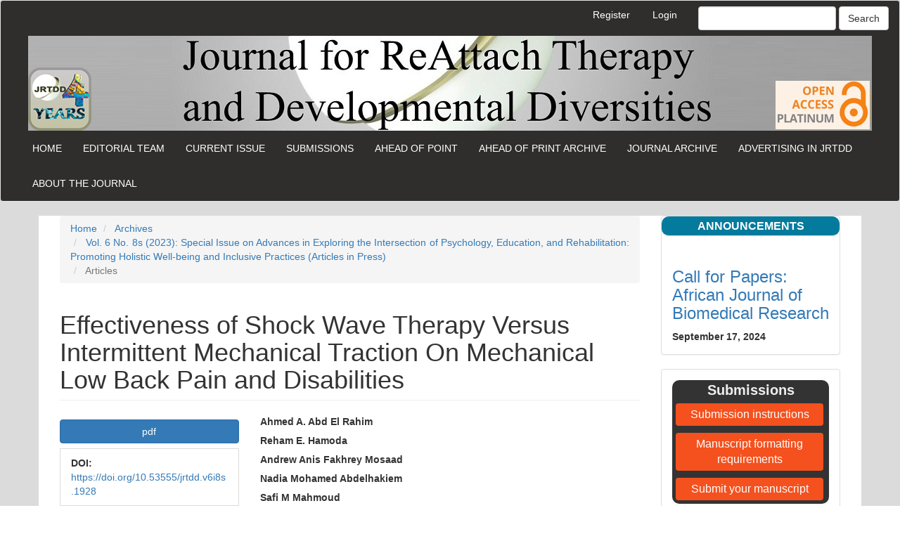

--- FILE ---
content_type: text/html; charset=utf-8
request_url: https://jrtdd.com/index.php/journal/article/view/1928
body_size: 9514
content:


<!DOCTYPE html>
<html lang="en-US" xml:lang="en-US">
<head>
	<meta charset="utf-8">
	<meta name="viewport" content="width=device-width, initial-scale=1.0">
	<title>
		Effectiveness of Shock Wave Therapy Versus Intermittent Mechanical Traction On Mechanical Low Back Pain and Disabilities
							| Journal for ReAttach Therapy and Developmental Diversities
			</title>

	
<meta name="generator" content="Open Journal Systems 3.3.0.11">
<link rel="schema.DC" href="http://purl.org/dc/elements/1.1/" />
<meta name="DC.Creator.PersonalName" content="Ahmed A. Abd El Rahim"/>
<meta name="DC.Creator.PersonalName" content="Reham E. Hamoda"/>
<meta name="DC.Creator.PersonalName" content="Andrew Anis Fakhrey Mosaad"/>
<meta name="DC.Creator.PersonalName" content="Nadia Mohamed Abdelhakiem"/>
<meta name="DC.Creator.PersonalName" content="Safi M Mahmoud"/>
<meta name="DC.Creator.PersonalName" content="Ahmed Barakat Bekheet"/>
<meta name="DC.Date.created" scheme="ISO8601" content="2023-08-29"/>
<meta name="DC.Date.dateSubmitted" scheme="ISO8601" content="2023-11-15"/>
<meta name="DC.Date.issued" scheme="ISO8601" content="2023-07-14"/>
<meta name="DC.Date.modified" scheme="ISO8601" content="2024-01-12"/>
<meta name="DC.Description" xml:lang="en" content="Background: Mechanical low back pain is serious physical and social health problem. Purpose: To examine impact of shock wave therapy versus intermittent mechanical traction on mechanical LBP, and disabilities. Subjects: 60 mechanical LBP male studied cases years old 20-35 years were assigned randomly into 3 groups, Picked up from Sohag university orthopedic hospital outpatient clinic. Methods: (Study Group) A: 20 studied cases underwent shock wave therapy plus conventional physical therapy. (Study Group) B: twenty studied cases underwent intermittent mechanical traction plus conventional physical therapy. (Control Group) C: 20 patients underwent conventional physical therapy alone. Three sessions were applied weekly for four weeks. Pain&amp;nbsp;was&amp;nbsp;quantified&amp;nbsp;using&amp;nbsp;McGill&amp;nbsp;Pain Questionnaire, Roland Morris Disability Questionnaire was used for measuring disability, and the ROM was evaluated by (BROM) device before as well as after treatment.&amp;nbsp;Results: Groups (A, B &amp;amp; C) found a reduction in pain &amp;amp; disability &amp;amp; rise in their in flexion and extension ROM after end of 4 weeks of program. Mean values of pain scale after therapy were 15.3, 9.47, and 23.07 in groups A, B, &amp;amp; C. mean values of Disability scale after therapy were 8.44, 4.87, 11.8in groups A, B &amp;amp; C. mean values of ROM of flexion were 25.53, 29.06, &amp;amp; 23.9 in groups A, B &amp;amp; C. mean values of ROM of extension were 11.73, 15.53 &amp;amp; 9.85 in groups A, B &amp;amp; C. studied cases who received intermittent mechanical traction &amp;amp; conventional physical therapy (group B), found reduction in pain &amp;amp; disability &amp;amp; improvement in ROM of flexion &amp;amp; extension value (P&amp;lt;0.001) after therapy program. Conclusion: Shock wave therapy and intermittent mechanical traction, as well as conventional physical treatment, can be beneficial in studied cases with mechanical LBP.
Keywords: Shock wave therapy – intermittent mechanical traction - mechanical low back pain."/>
<meta name="DC.Format" scheme="IMT" content="application/pdf"/>
<meta name="DC.Identifier" content="1928"/>
<meta name="DC.Identifier.pageNumber" content="740-746"/>
<meta name="DC.Identifier.DOI" content="10.53555/jrtdd.v6i8s.1928"/>
<meta name="DC.Identifier.URI" content="https://jrtdd.com/index.php/journal/article/view/1928"/>
<meta name="DC.Language" scheme="ISO639-1" content="en"/>
<meta name="DC.Rights" content="Copyright (c) 2023 Journal for ReAttach Therapy and Developmental Diversities"/>
<meta name="DC.Rights" content=""/>
<meta name="DC.Source" content="Journal for ReAttach Therapy and Developmental Diversities"/>
<meta name="DC.Source.ISSN" content="2589-7799"/>
<meta name="DC.Source.Issue" content="8s"/>
<meta name="DC.Source.Volume" content="6"/>
<meta name="DC.Source.URI" content="https://jrtdd.com/index.php/journal"/>
<meta name="DC.Subject" xml:lang="en" content="Shock wave therapy – intermittent mechanical traction - mechanical low back pain."/>
<meta name="DC.Title" content="Effectiveness of Shock Wave Therapy Versus Intermittent Mechanical Traction On Mechanical Low Back Pain and Disabilities"/>
<meta name="DC.Type" content="Text.Serial.Journal"/>
<meta name="DC.Type.articleType" content="Articles"/>
<meta name="gs_meta_revision" content="1.1"/>
<meta name="citation_journal_title" content="Journal for ReAttach Therapy and Developmental Diversities"/>
<meta name="citation_journal_abbrev" content="JRTDD"/>
<meta name="citation_issn" content="2589-7799"/> 
<meta name="citation_author" content="Ahmed A. Abd El Rahim"/>
<meta name="citation_author" content="Reham E. Hamoda"/>
<meta name="citation_author" content="Andrew Anis Fakhrey Mosaad"/>
<meta name="citation_author" content="Nadia Mohamed Abdelhakiem"/>
<meta name="citation_author" content="Safi M Mahmoud"/>
<meta name="citation_author" content="Ahmed Barakat Bekheet"/>
<meta name="citation_title" content="Effectiveness of Shock Wave Therapy Versus Intermittent Mechanical Traction On Mechanical Low Back Pain and Disabilities"/>
<meta name="citation_language" content="en"/>
<meta name="citation_date" content="2023/08/29"/>
<meta name="citation_volume" content="6"/>
<meta name="citation_issue" content="8s"/>
<meta name="citation_firstpage" content="740"/>
<meta name="citation_lastpage" content="746"/>
<meta name="citation_doi" content="10.53555/jrtdd.v6i8s.1928"/>
<meta name="citation_abstract_html_url" content="https://jrtdd.com/index.php/journal/article/view/1928"/>
<meta name="citation_keywords" xml:lang="en" content="Shock wave therapy – intermittent mechanical traction - mechanical low back pain."/>
<meta name="citation_pdf_url" content="https://jrtdd.com/index.php/journal/article/download/1928/1550"/>
<meta name="citation_reference" content="- Abbafati C, Abbas KM, Abbasi-Kangevari M, AbdAllah F, Abdelalim A, Abdollahi M, et al. Global burden of 369 diseases and injuries in 204 countries and territories, 1990–2019: a systematic analysis for the Global Burden of Disease Study 2019. Lancet. 2020;396:1204–22."/>
<meta name="citation_reference" content="- Oliveira CB, Maher CG, Pinto RZ, Traeger AC, Lin CC, Chenot JF, van Tulder M, Koes BW. Clinical practice guidelines for the management of non-specific low back pain in primary care: an updated overview. Eur Spine J. 2018 Nov;27(11):2791-2803. DOI: 10.1007/s00586-018-5673-2."/>
<meta name="citation_reference" content="- George SZ, Fritz JM, Silfies SP, Schneider MJ, Beneciuk JM, Lentz TA, Gilliam JR, Hendren S, Norman KS. Interventions for the Management of Acute and Chronic Low Back Pain: Revision 2021. J Orthop Sports Phys Ther. 2021 Nov;51(11):CPG1-CPG60. doi: 10.2519/jospt.2021.0304."/>
<meta name="citation_reference" content="- Qaseem, A., Wilt, T. J., McLean, R. M. &amp; Forciea, M. A. Noninvasive treatments for acute, subacute, and chronic low back pain: a clinical practice guideline from the American College of Physicians. Ann. Intern. Med. 166, 514–530 (2017)."/>
<meta name="citation_reference" content="- Wang CJ. An overview of shock wave therapy in musculoskeletal disorders. Chang Gung Med J. 2003 Apr;26(4):220-32."/>
<meta name="citation_reference" content="- Lee SB, Kwon DJ, Song YJ, et al.: Shockwave therapy for tennis elbow. J Korea Ortho Assoc, 2004, 39: 142-145."/>
<meta name="citation_reference" content="- Svernlöv B., Adolfsson L.: Non-operative treatment regime including eccentric training for lateral humeral epicondylalgia. Scand J Med Sci Sports, 2001, 11: 328–334."/>
<meta name="citation_reference" content="- Harte AA, Gracey JH, Baxter GD.: Current Use of Lumbar Traction in the Management of Low Back Pain: Results of a Survey of Physiotherapists in the United Kingdom. Arch Phys Med Rehabil, 2005; 86:1164-9."/>
<meta name="citation_reference" content="- Ralph E. Gay, Jeffrey S. Brault: in Evidence-Based Management of Low Back Pain, 2012"/>
<meta name="citation_reference" content="- Chung TS, Yang HE, Ahn SJ, Park JH: Herniated lumbar disks: Real-time MR imaging evaluation during continuous traction. Radiology, 2015, 275: 755-762."/>
<meta name="citation_reference" content="- Burckhardt CS: The use of the McGill Pain Questionnaire in assessing arthritis pain. Pain, 1984;19: 305-14."/>
<meta name="citation_reference" content="- Bejia, I., M. Younes, B.S. Kamel, M. Letaeif and, MTousi: Validation. of the Tunisian version of the Roland-Morris questionnaire. Eur Spine, 2005.:14: 171-174."/>
<meta name="citation_reference" content="- Nitschke J., Nattrass C., Disler P.: Reliability of the American Medical Association guides&#039; model for measuring spinal range of motion. Spine, 1999;24:262-8."/>
<meta name="citation_reference" content="- Sangyong Lee: Effects of Extracorporeal Shockwave Therapy on Patients with Chronic Low Back Pain and Their Dynamic Balance Ability. J. Phys. Ther. Sci. Vol. 26, No. 1, 2014."/>
<meta name="citation_reference" content="- Akbarzadeh M., Ghaemmaghami M., Yazdanpanahi Z., Zare N.: The Effect of Dry Cupping Therapy at Acupoint BL23 on the Intensity of Postpartum Low Back Pain in Primiparous Women Based on Two Types of Questionnaires, 2012: A Randomized Clinical Trial. IJCBNM. 2014;2(2):112-120."/>
<meta name="citation_reference" content="- Saunders HD: Evaluation, Treatment and Prevention of Musculoskeletal Disorders. Vol. 1. 4th ed. Chaska, MN: The Saunders Group; 2004."/>
<meta name="citation_reference" content="- Castro-Sánchez AM, Lara-Palomo IC and Matarán-Peñarrocha GA: Kinesio taping reduces disability and pain slightly in chronic non-specific low back pain: a randomised trial. J Physiother, 2012, 58: 89-95."/>
<meta name="citation_reference" content="- Schneider R.: Effectiveness of myofascial trigger point therapy in chronic back pain patients is considerably increased when combined with a new, integrated, low-frequency shock wave vibrotherapy (Cellconnect Impulse): a two-armed, measurement repeated, randomized, controlled pragmatic trial. J Back Musculoskelet Rehabil. 2018;31(1):57-64."/>
<meta name="citation_reference" content="- Lee S., Lee D., Park J.: Effects of extracorporeal shockwave therapy on patients with chronic low back pain and their dynamic balance ability. J Phys Ther Sci. 2014;26(1):7-10."/>
<meta name="citation_reference" content="- SECO J., KOVASCS F.M. and URRUTIA G.: The efficacy, safety, effectiveness of ultrasound and shock wave therapies for low back pain&quot;: A systematic review in the spine Journal. October, Vol. 11. No. 10. Pp. 966-77, 2011."/>
<meta name="citation_reference" content="- Han H., Lee D., Lee S., Jeon C., Kim T. The effects of extracorporeal shock wave therapy on pain, disability, and depression of chronic low back pain patients. J Phys Ther Sci. 2015;27(2):397-399. doi:10.1589/jpts.27.397."/>
<meta name="citation_reference" content="- Notarnicola A., Maccagnano G., Gallone MF., et al.: Extracorporeal shockwave therapy versus exercise program in patients with low back pain: short-term results of a randomised controlled trial. J Biol Regul Homeost Agents. 2018;32(2):385-389."/>
<meta name="citation_reference" content="- Guo X, Li L, Yan Z, Li Y, Peng Z, Yang Y, Zhang Y, Schmitz C, Feng Z. Efficacy and safety of treating chronic nonspecific low back pain with radial extracorporeal shock wave therapy (rESWT), rESWT combined with celecoxib and eperisone (C + E) or C + E alone: a prospective, randomized trial. J Orthop Surg Res. 2021 Dec 4;16(1):705. doi: 10.1186/s13018-021-02848- x."/>
<meta name="citation_reference" content="- Walewicz K, Taradaj J, Dobrzyński M, Sopel M, Kowal M, Ptaszkowski K, Dymarek R. Effect of Radial Extracorporeal Shock Wave Therapy on Pain Intensity, Functional Efficiency, and Postural Control Parameters in Patients with Chronic Low Back Pain: A Randomized Clinical Trial. J Clin Med. 2020 Feb 19;9(2):568. doi: 10.3390/jcm9020568."/>
<meta name="citation_reference" content="- Lange T, Deventer N, Gosheger G, Lampe LP, Bockholt S, Schulze Boevingloh A, Schulte TL. Effectiveness of Radial Extracorporeal Shockwave Therapy in Patients with Acute Low Back Pain-Randomized Controlled Trial. J Clin Med. 2021 Nov 26;10(23):5569. doi: 10.3390/jcm10235569."/>
<meta name="citation_reference" content="- Chow DHK, Yuen EMK, Xiao L, Leung MCP. Mechanical effects of traction on lumbar intervertebral discs: A magnetic resonance imaging study. Musculoskelet Sci Pract. 2017 Jun;29:78-83. doi: 10.1016/j.msksp.2017.03.007."/>
<meta name="citation_reference" content="- 2. Tanabe H, Akai M, Doi T, Arai S, Fujino K, Hayashi K; for Low back-pain Traction Therapy (LTT) Study. Immediate effect of mechanical lumbar traction in patients with chronic low back pain: A crossover, repeated measures, randomized controlled trial. J Orthop Sci. 2021 Nov;26(6):953-961. doi: 10.1016/j.jos.2020.09.018."/>
<meta name="citation_reference" content="- 3. Thackeray A, Fritz JM, Childs JD, Brennan GP. The Effectiveness of Mechanical Traction Among Subgroups of Patients With Low Back Pain and Leg Pain: A Randomized Trial. J Orthop Sports Phys Ther. 2016 Mar;46(3):144-54. doi: 10.2519/jospt.2016.6238."/>
<script>
                var url = 'https://wati-integration-prod-service.clare.ai/v2/watiWidget.js?72550';
                var s = document.createElement('script');
                s.type = 'text/javascript';
                s.async = true;
                s.src = url;
                var options = {
                "enabled":true,
                "chatButtonSetting":{
                    "backgroundColor":"#00e785",
                    "ctaText":"Chat with us",
                    "borderRadius":"25",
                    "marginLeft": "18",
                    "marginRight": "20",
                    "marginBottom": "20",
                    "ctaIconWATI":false,
                    "position":"left"
                },
                "brandSetting":{
                    "brandName":"Journal for ReAttach Therapy and Developmental Diversities",
                    "brandSubTitle":"undefined",
                    "brandImg":"https://www.wati.io/wp-content/uploads/2023/04/Wati-logo.svg",
                    "welcomeText":"Hi there!\nHow can we help you?",
                    "messageText":"Hello, %0AI have a query regarding Article Publication",
                    "backgroundColor":"#00e785",
                    "ctaText":"Chat with us",
                    "borderRadius":"25",
                    "autoShow":false,
                    "phoneNumber":"919289127032"
                }
                };
                s.onload = function() {
                    CreateWhatsappChatWidget(options);
                };
                var x = document.getElementsByTagName('script')[0];
                x.parentNode.insertBefore(s, x);
            </script>
	<link rel="stylesheet" href="https://jrtdd.com/index.php/journal/$$$call$$$/page/page/css?name=bootstrap" type="text/css" /><link rel="stylesheet" href="https://jrtdd.com/public/journals/1/styleSheet.css?d=2023-05-04+10%3A29%3A18" type="text/css" />
</head>
<body class="pkp_page_article pkp_op_view has_site_logo">
	<div class="pkp_structure_page">

		<nav id="accessibility-nav" class="sr-only" role="navigation" aria-label="Quick jump to page content">
			<ul>
			  <li><a href="#main-navigation">Main Navigation</a></li>
			  <li><a href="#main-content">Main Content</a></li>
			  <li><a href="#sidebar">Sidebar</a></li>
			</ul>
		</nav>

				<header class="navbar navbar-default" id="headerNavigationContainer" role="banner">
		    <div class="pull-md-right">
								<form class="navbar-form navbar-left" role="search" method="post" action="https://jrtdd.com/index.php/journal/search/search">
  <div class="form-group">
    <input class="form-control" name="query" value="" type="search" aria-label="Search Query" placeholder="">
  </div>
  <button type="submit" class="btn btn-default">Search</button>
</form>
							</div>

						<div class="container-fluid">
				<div class="row">
					<nav aria-label="User Navigation">
							<ul id="navigationUser" class="nav nav-pills tab-list pull-right">
														<li class="">
				<a href="https://jrtdd.com/index.php/journal/user/register">
					Register
									</a>
							</li>
														<li class="">
				<a href="https://jrtdd.com/index.php/journal/login">
					Login
									</a>
							</li>
										</ul>

					</nav>
				</div><!-- .row -->
			</div><!-- .container-fluid -->

			<div class="container-fluid">

				<div class="row">
				    <a href="http://www.jrtdd.com"><img src="/public/site/images/editor_jrtdd/logo.png" class="img-responsive" style="margin-left: auto; margin-right: auto;"></a>

										<button type="button" class="navbar-toggle collapsed" data-toggle="collapse" data-target="#nav-menu" aria-expanded="false" aria-controls="nav-menu">
						<span class="sr-only">Toggle navigation</span>
						<span class="icon-bar"></span>
						<span class="icon-bar"></span>
						<span class="icon-bar"></span>
					</button>

		<!--															<div class="site-name">
																								<a href="							https://jrtdd.com/index.php/journal/index
						" class="navbar-brand navbar-brand-logo">
								<img src="https://jrtdd.com/public/journals/1/pageHeaderLogoImage_en_US.png" >
							</a>
																	</div>
					   -->

				</div>
                <div>
								
									<nav id="nav-menu" class="navbar-collapse collapse" aria-label="Site Navigation">
																		<ul id="main-navigation" class="nav navbar-nav">
														<li class="">
				<a href="http://jrtdd.com">
					Home
									</a>
							</li>
														<li class="">
				<a href="https://jrtdd.com/index.php/journal/about/editorialTeam">
					Editorial Team
									</a>
							</li>
														<li class="">
				<a href="https://jrtdd.com/index.php/journal/issue/current">
					Current Issue
									</a>
							</li>
														<li class="">
				<a href="https://jrtdd.com/index.php/journal/about/submissions">
					Submissions
									</a>
							</li>
														<li class="">
				<a href="http://jrtdd.com">
					Ahead of Point
									</a>
							</li>
														<li class="">
				<a href="https://jrtdd.com/index.php/journal/ahead-of-print-archive">
					Ahead of Print Archive
									</a>
							</li>
														<li class="">
				<a href="https://jrtdd.com/index.php/journal/issue/archive">
					Journal Archive
									</a>
							</li>
														<li class="">
				<a href="https://jrtdd.com/index.php/journal/advertising-in-jrtdd">
					Advertising in JRTDD
									</a>
							</li>
																					<li class="">
				<a href="https://jrtdd.com/index.php/journal/about">
					About the Journal
									</a>
							</li>
			</ul>

				

				<!--															<div class="pull-md-right">
								<form class="navbar-form navbar-left" role="search" method="post" action="https://jrtdd.com/index.php/journal/search/search">
  <div class="form-group">
    <input class="form-control" name="query" value="" type="search" aria-label="Search Query" placeholder="">
  </div>
  <button type="submit" class="btn btn-default">Search</button>
</form>
							</div>
						   -->
					</nav>
				</div>
			</div><!-- .pkp_head_wrapper -->
		</header><!-- .pkp_structure_head -->

				<div class="pkp_structure_content container">
			<main class="pkp_structure_main col-xs-12 col-sm-10 col-md-9" role="main">

<div class="page page_article">
			<nav class="cmp_breadcrumbs" role="navigation" aria-label="You are here:">
	<ol class="breadcrumb">
		<li>
			<a href="https://jrtdd.com/index.php/journal/index">
				Home
			</a>
		</li>
		<li>
			<a href="https://jrtdd.com/index.php/journal/issue/archive">
				Archives
			</a>
		</li>
		<li>
			<a href="https://jrtdd.com/index.php/journal/issue/view/20">
				Vol. 6 No. 8s (2023): Special Issue on Advances in Exploring the Intersection of Psychology, Education, and Rehabilitation: Promoting Holistic Well-being and Inclusive Practices (Articles in Press)
			</a>
		</li>
		<li class="active">
							Articles
					</li>
	</ol>
</nav>
	
		<article class="article-details">

		
	<header>
		<h1 class="page-header">
			Effectiveness of Shock Wave Therapy Versus Intermittent Mechanical Traction On Mechanical Low Back Pain and Disabilities
					</h1>
	</header>

	<div class="row">

		<section class="article-sidebar col-md-4">

						<h2 class="sr-only">Article Sidebar</h2>

						
										<div class="download">
																		
	
		

<a class="galley-link btn btn-primary pdf" role="button" href="https://jrtdd.com/index.php/journal/article/view/1928/1550">

		
	pdf

	</a>
																				</div>
			
			<div class="list-group">

													<div class="list-group-item date-published">
												<strong>Published:</strong>
						Aug 29, 2023
					</div>
																								
																																														<div class="list-group-item doi">
														<strong>DOI:</strong>
							<a href="https://doi.org/10.53555/jrtdd.v6i8s.1928">
								https://doi.org/10.53555/jrtdd.v6i8s.1928
							</a>
						</div>
									
													<div class="list-group-item keywords">
						<strong>							Keywords:</strong>
						<div class="">
								<span class="value">
																														Shock wave therapy – intermittent mechanical traction - mechanical low back pain.																											</span>
						</div>
					</div>
							</div>

		</section><!-- .article-sidebar -->

		<div class="col-md-8">
			<section class="article-main">

								<h2 class="sr-only">Main Article Content</h2>

									<div class="authors">
													<div class="author">
								<strong>Ahmed A. Abd El Rahim</strong>
																							</div>
													<div class="author">
								<strong>Reham E. Hamoda</strong>
																							</div>
													<div class="author">
								<strong>Andrew Anis Fakhrey Mosaad</strong>
																							</div>
													<div class="author">
								<strong>Nadia Mohamed Abdelhakiem</strong>
																							</div>
													<div class="author">
								<strong>Safi M Mahmoud</strong>
																							</div>
													<div class="author">
								<strong>Ahmed Barakat Bekheet</strong>
																							</div>
											</div>
				
													<div class="article-summary" id="summary">
						<h2>Abstract</h2>
						<div class="article-abstract">
							<p><strong>Background</strong>: Mechanical low back pain is serious physical and social health problem. <strong>Purpose:</strong> To examine impact of shock wave therapy versus intermittent mechanical traction on mechanical LBP, and disabilities. <strong>Subjects:</strong> 60 mechanical LBP male studied cases years old 20-35 years were assigned randomly into 3 groups, Picked up from Sohag university orthopedic hospital outpatient clinic. <strong>Methods:</strong> (Study Group) A: 20 studied cases underwent shock wave therapy plus conventional physical therapy. (Study Group) B: twenty studied cases underwent intermittent mechanical traction plus conventional physical therapy. (Control Group) C: 20 patients underwent conventional physical therapy alone. Three sessions were applied weekly for four weeks. Pain was quantified using McGill Pain Questionnaire, Roland Morris Disability Questionnaire was used for measuring disability, and the ROM was evaluated by (BROM) device before as well as after treatment. <strong>Results: </strong>Groups (A, B &amp; C) found a reduction in pain &amp; disability &amp; rise in their in flexion and extension ROM after end of 4 weeks of program. Mean values of pain scale after therapy were 15.3, 9.47, and 23.07 in groups A, B, &amp; C. mean values of Disability scale after therapy were 8.44, 4.87, 11.8in groups A, B &amp; C. mean values of ROM of flexion were 25.53, 29.06, &amp; 23.9 in groups A, B &amp; C. mean values of ROM of extension were 11.73, 15.53 &amp; 9.85 in groups A, B &amp; C. studied cases who received intermittent mechanical traction &amp; conventional physical therapy (group B), found reduction in pain &amp; disability &amp; improvement in ROM of flexion &amp; extension value (P&lt;0.001) after therapy program. <strong>Conclusion:</strong> Shock wave therapy and intermittent mechanical traction, as well as conventional physical treatment, can be beneficial in studied cases with mechanical LBP.</p><br />
<p><strong>Keywords:</strong> Shock wave therapy – intermittent mechanical traction - mechanical low back pain.</p>
						</div>
					</div>
				
				

			</section><!-- .article-main -->

			<section class="article-more-details">

								<h2 class="sr-only">Article Details</h2>

													<div class="panel panel-default how-to-cite">
						<div class="panel-heading">
							How to Cite
						</div>
						<div class="panel-body">
							<div id="citationOutput" role="region" aria-live="polite">
								<div class="csl-bib-body">
  <div class="csl-entry">Ahmed A. Abd El Rahim, Reham E. Hamoda, Andrew Anis Fakhrey Mosaad, Nadia Mohamed Abdelhakiem, Safi M Mahmoud, &#38; Ahmed Barakat Bekheet. (2023). Effectiveness of Shock Wave Therapy Versus Intermittent Mechanical Traction On Mechanical Low Back Pain and Disabilities. <i>Journal for ReAttach Therapy and Developmental Diversities</i>, <i>6</i>(8s), 740–746. https://doi.org/10.53555/jrtdd.v6i8s.1928</div>
</div>
							</div>
							<div class="btn-group">
							  <button type="button" class="btn btn-default dropdown-toggle" data-toggle="dropdown" aria-controls="cslCitationFormats">
								More Citation Formats
									<span class="caret"></span>
							  </button>
							  <ul class="dropdown-menu" role="menu">
																			<li>
											<a
												aria-controls="citationOutput"
												href="https://jrtdd.com/index.php/journal/citationstylelanguage/get/acm-sig-proceedings?submissionId=1928&amp;publicationId=1928"
												data-load-citation
												data-json-href="https://jrtdd.com/index.php/journal/citationstylelanguage/get/acm-sig-proceedings?submissionId=1928&amp;publicationId=1928&amp;return=json"
											>
												ACM
											</a>
										</li>
																			<li>
											<a
												aria-controls="citationOutput"
												href="https://jrtdd.com/index.php/journal/citationstylelanguage/get/acs-nano?submissionId=1928&amp;publicationId=1928"
												data-load-citation
												data-json-href="https://jrtdd.com/index.php/journal/citationstylelanguage/get/acs-nano?submissionId=1928&amp;publicationId=1928&amp;return=json"
											>
												ACS
											</a>
										</li>
																			<li>
											<a
												aria-controls="citationOutput"
												href="https://jrtdd.com/index.php/journal/citationstylelanguage/get/apa?submissionId=1928&amp;publicationId=1928"
												data-load-citation
												data-json-href="https://jrtdd.com/index.php/journal/citationstylelanguage/get/apa?submissionId=1928&amp;publicationId=1928&amp;return=json"
											>
												APA
											</a>
										</li>
																			<li>
											<a
												aria-controls="citationOutput"
												href="https://jrtdd.com/index.php/journal/citationstylelanguage/get/associacao-brasileira-de-normas-tecnicas?submissionId=1928&amp;publicationId=1928"
												data-load-citation
												data-json-href="https://jrtdd.com/index.php/journal/citationstylelanguage/get/associacao-brasileira-de-normas-tecnicas?submissionId=1928&amp;publicationId=1928&amp;return=json"
											>
												ABNT
											</a>
										</li>
																			<li>
											<a
												aria-controls="citationOutput"
												href="https://jrtdd.com/index.php/journal/citationstylelanguage/get/chicago-author-date?submissionId=1928&amp;publicationId=1928"
												data-load-citation
												data-json-href="https://jrtdd.com/index.php/journal/citationstylelanguage/get/chicago-author-date?submissionId=1928&amp;publicationId=1928&amp;return=json"
											>
												Chicago
											</a>
										</li>
																			<li>
											<a
												aria-controls="citationOutput"
												href="https://jrtdd.com/index.php/journal/citationstylelanguage/get/harvard-cite-them-right?submissionId=1928&amp;publicationId=1928"
												data-load-citation
												data-json-href="https://jrtdd.com/index.php/journal/citationstylelanguage/get/harvard-cite-them-right?submissionId=1928&amp;publicationId=1928&amp;return=json"
											>
												Harvard
											</a>
										</li>
																			<li>
											<a
												aria-controls="citationOutput"
												href="https://jrtdd.com/index.php/journal/citationstylelanguage/get/ieee?submissionId=1928&amp;publicationId=1928"
												data-load-citation
												data-json-href="https://jrtdd.com/index.php/journal/citationstylelanguage/get/ieee?submissionId=1928&amp;publicationId=1928&amp;return=json"
											>
												IEEE
											</a>
										</li>
																			<li>
											<a
												aria-controls="citationOutput"
												href="https://jrtdd.com/index.php/journal/citationstylelanguage/get/modern-language-association?submissionId=1928&amp;publicationId=1928"
												data-load-citation
												data-json-href="https://jrtdd.com/index.php/journal/citationstylelanguage/get/modern-language-association?submissionId=1928&amp;publicationId=1928&amp;return=json"
											>
												MLA
											</a>
										</li>
																			<li>
											<a
												aria-controls="citationOutput"
												href="https://jrtdd.com/index.php/journal/citationstylelanguage/get/turabian-fullnote-bibliography?submissionId=1928&amp;publicationId=1928"
												data-load-citation
												data-json-href="https://jrtdd.com/index.php/journal/citationstylelanguage/get/turabian-fullnote-bibliography?submissionId=1928&amp;publicationId=1928&amp;return=json"
											>
												Turabian
											</a>
										</li>
																			<li>
											<a
												aria-controls="citationOutput"
												href="https://jrtdd.com/index.php/journal/citationstylelanguage/get/vancouver?submissionId=1928&amp;publicationId=1928"
												data-load-citation
												data-json-href="https://jrtdd.com/index.php/journal/citationstylelanguage/get/vancouver?submissionId=1928&amp;publicationId=1928&amp;return=json"
											>
												Vancouver
											</a>
										</li>
																  </ul>		
							</div>
														<div class="btn-group">
								<button type="button" class="btn btn-default dropdown-toggle" data-toggle="dropdown" aria-controls="cslCitationFormats">
									Download Citation
										<span class="caret"></span>
								</button>
														<ul class="dropdown-menu" role="menu">
																	<li>
										<a href="https://jrtdd.com/index.php/journal/citationstylelanguage/download/ris?submissionId=1928&amp;publicationId=1928">
											<span class="fa fa-download"></span>
											Endnote/Zotero/Mendeley (RIS)
										</a>
																	<li>
										<a href="https://jrtdd.com/index.php/journal/citationstylelanguage/download/bibtex?submissionId=1928&amp;publicationId=1928">
											<span class="fa fa-download"></span>
											BibTeX
										</a>
															</ul>		
							</div>
													</div>
					</div>
				
																			
								<div class="panel panel-default issue">
					<div class="panel-heading">
						Issue
					</div>
					<div class="panel-body">
						<a class="title" href="https://jrtdd.com/index.php/journal/issue/view/20">
							Vol. 6 No. 8s (2023): Special Issue on Advances in Exploring the Intersection of Psychology, Education, and Rehabilitation: Promoting Holistic Well-being and Inclusive Practices (Articles in Press)
						</a>

					</div>
				</div>

									<div class="panel panel-default section">
						<div class="panel-heading">
							Section
						</div>
						<div class="panel-body">
							Articles
						</div>
					</div>
				
								
																																																																																																																																													<div class="panel panel-default author-bios">
						<div class="panel-heading">
															Author Biographies
													</div>
						<div class="panel-body">
																								<div class="media biography">
										<div class="media-body">
											<h3 class="media-heading biography-author">
																									Ahmed A. Abd El Rahim
																							</h3>
											<p>Lecturer of Physical Therapy, Department of Basic Science, Faculty of Physical Therapy, Merit University, Sohag, Egypt.</p>
										</div>
									</div>
																																<div class="media biography">
										<div class="media-body">
											<h3 class="media-heading biography-author">
																									Reham E. Hamoda
																							</h3>
											<p>Lecturer of Physical Therapy, Department of Physical Therapy for Woman's Health, Faculty of Physical Therapy, Cairo University. Giza, Egypt.</p>
										</div>
									</div>
																																<div class="media biography">
										<div class="media-body">
											<h3 class="media-heading biography-author">
																									Andrew Anis Fakhrey Mosaad
																							</h3>
											<p>Lecturer of Physical Therapy, Department of Physical Therapy for Integumentary, Faculty of Physical Therapy, Merit University, Sohag, Egypt.</p>
										</div>
									</div>
																																<div class="media biography">
										<div class="media-body">
											<h3 class="media-heading biography-author">
																									Nadia Mohamed Abdelhakiem
																							</h3>
											<p>Lecturer of Physical Therapy Department of neuromuscular disorders and its surgery Faculty of Physical Therapy Deraya University, Minia, Egypt.</p>
										</div>
									</div>
																																<div class="media biography">
										<div class="media-body">
											<h3 class="media-heading biography-author">
																									Safi M Mahmoud
																							</h3>
											<p>Lecturer of Physical Therapy, Department of pediatrics, College of Allied Health Sciences, Jerash University, Jerash, Jordan</p>
										</div>
									</div>
																																<div class="media biography">
										<div class="media-body">
											<h3 class="media-heading biography-author">
																									Ahmed Barakat Bekheet
																							</h3>
											<p>Colleague of Physical Therapy for orthopedic at Elsahel teaching hospital, Cairo, Egypt.</p>
										</div>
									</div>
																					</div>
					</div>
				
				

													<div class="article-references">
						<h2>References</h2>
						<div class="article-references-content">
																								<p>- Abbafati C, Abbas KM, Abbasi-Kangevari M, AbdAllah F, Abdelalim A, Abdollahi M, et al. Global burden of 369 diseases and injuries in 204 countries and territories, 1990–2019: a systematic analysis for the Global Burden of Disease Study 2019. Lancet. 2020;396:1204–22. </p>
																	<p>- Oliveira CB, Maher CG, Pinto RZ, Traeger AC, Lin CC, Chenot JF, van Tulder M, Koes BW. Clinical practice guidelines for the management of non-specific low back pain in primary care: an updated overview. Eur Spine J. 2018 Nov;27(11):2791-2803. DOI: 10.1007/s00586-018-5673-2. </p>
																	<p>- George SZ, Fritz JM, Silfies SP, Schneider MJ, Beneciuk JM, Lentz TA, Gilliam JR, Hendren S, Norman KS. Interventions for the Management of Acute and Chronic Low Back Pain: Revision 2021. J Orthop Sports Phys Ther. 2021 Nov;51(11):CPG1-CPG60. doi: 10.2519/jospt.2021.0304. </p>
																	<p>- Qaseem, A., Wilt, T. J., McLean, R. M. &amp; Forciea, M. A. Noninvasive treatments for acute, subacute, and chronic low back pain: a clinical practice guideline from the American College of Physicians. Ann. Intern. Med. 166, 514–530 (2017). </p>
																	<p>- Wang CJ. An overview of shock wave therapy in musculoskeletal disorders. Chang Gung Med J. 2003 Apr;26(4):220-32. </p>
																	<p>- Lee SB, Kwon DJ, Song YJ, et al.: Shockwave therapy for tennis elbow. J Korea Ortho Assoc, 2004, 39: 142-145. </p>
																	<p>- Svernlöv B., Adolfsson L.: Non-operative treatment regime including eccentric training for lateral humeral epicondylalgia. Scand J Med Sci Sports, 2001, 11: 328–334. </p>
																	<p>- Harte AA, Gracey JH, Baxter GD.: Current Use of Lumbar Traction in the Management of Low Back Pain: Results of a Survey of Physiotherapists in the United Kingdom. Arch Phys Med Rehabil, 2005; 86:1164-9. </p>
																	<p>- Ralph E. Gay, Jeffrey S. Brault: in Evidence-Based Management of Low Back Pain, 2012 </p>
																	<p>- Chung TS, Yang HE, Ahn SJ, Park JH: Herniated lumbar disks: Real-time MR imaging evaluation during continuous traction. Radiology, 2015, 275: 755-762. </p>
																	<p>- Burckhardt CS: The use of the McGill Pain Questionnaire in assessing arthritis pain. Pain, 1984;19: 305-14. </p>
																	<p>- Bejia, I., M. Younes, B.S. Kamel, M. Letaeif and, MTousi: Validation. of the Tunisian version of the Roland-Morris questionnaire. Eur Spine, 2005.:14: 171-174. </p>
																	<p>- Nitschke J., Nattrass C., Disler P.: Reliability of the American Medical Association guides' model for measuring spinal range of motion. Spine, 1999;24:262-8. </p>
																	<p>- Sangyong Lee: Effects of Extracorporeal Shockwave Therapy on Patients with Chronic Low Back Pain and Their Dynamic Balance Ability. J. Phys. Ther. Sci. Vol. 26, No. 1, 2014. </p>
																	<p>- Akbarzadeh M., Ghaemmaghami M., Yazdanpanahi Z., Zare N.: The Effect of Dry Cupping Therapy at Acupoint BL23 on the Intensity of Postpartum Low Back Pain in Primiparous Women Based on Two Types of Questionnaires, 2012: A Randomized Clinical Trial. IJCBNM. 2014;2(2):112-120. </p>
																	<p>- Saunders HD: Evaluation, Treatment and Prevention of Musculoskeletal Disorders. Vol. 1. 4th ed. Chaska, MN: The Saunders Group; 2004. </p>
																	<p>- Castro-Sánchez AM, Lara-Palomo IC and Matarán-Peñarrocha GA: Kinesio taping reduces disability and pain slightly in chronic non-specific low back pain: a randomised trial. J Physiother, 2012, 58: 89-95. </p>
																	<p>- Schneider R.: Effectiveness of myofascial trigger point therapy in chronic back pain patients is considerably increased when combined with a new, integrated, low-frequency shock wave vibrotherapy (Cellconnect Impulse): a two-armed, measurement repeated, randomized, controlled pragmatic trial. J Back Musculoskelet Rehabil. 2018;31(1):57-64. </p>
																	<p>- Lee S., Lee D., Park J.: Effects of extracorporeal shockwave therapy on patients with chronic low back pain and their dynamic balance ability. J Phys Ther Sci. 2014;26(1):7-10. </p>
																	<p>- SECO J., KOVASCS F.M. and URRUTIA G.: The efficacy, safety, effectiveness of ultrasound and shock wave therapies for low back pain": A systematic review in the spine Journal. October, Vol. 11. No. 10. Pp. 966-77, 2011. </p>
																	<p>- Han H., Lee D., Lee S., Jeon C., Kim T. The effects of extracorporeal shock wave therapy on pain, disability, and depression of chronic low back pain patients. J Phys Ther Sci. 2015;27(2):397-399. doi:10.1589/jpts.27.397. </p>
																	<p>- Notarnicola A., Maccagnano G., Gallone MF., et al.: Extracorporeal shockwave therapy versus exercise program in patients with low back pain: short-term results of a randomised controlled trial. J Biol Regul Homeost Agents. 2018;32(2):385-389. </p>
																	<p>- Guo X, Li L, Yan Z, Li Y, Peng Z, Yang Y, Zhang Y, Schmitz C, Feng Z. Efficacy and safety of treating chronic nonspecific low back pain with radial extracorporeal shock wave therapy (rESWT), rESWT combined with celecoxib and eperisone (C + E) or C + E alone: a prospective, randomized trial. J Orthop Surg Res. 2021 Dec 4;16(1):705. doi: 10.1186/s13018-021-02848- x. </p>
																	<p>- Walewicz K, Taradaj J, Dobrzyński M, Sopel M, Kowal M, Ptaszkowski K, Dymarek R. Effect of Radial Extracorporeal Shock Wave Therapy on Pain Intensity, Functional Efficiency, and Postural Control Parameters in Patients with Chronic Low Back Pain: A Randomized Clinical Trial. J Clin Med. 2020 Feb 19;9(2):568. doi: 10.3390/jcm9020568. </p>
																	<p>- Lange T, Deventer N, Gosheger G, Lampe LP, Bockholt S, Schulze Boevingloh A, Schulte TL. Effectiveness of Radial Extracorporeal Shockwave Therapy in Patients with Acute Low Back Pain-Randomized Controlled Trial. J Clin Med. 2021 Nov 26;10(23):5569. doi: 10.3390/jcm10235569. </p>
																	<p>- Chow DHK, Yuen EMK, Xiao L, Leung MCP. Mechanical effects of traction on lumbar intervertebral discs: A magnetic resonance imaging study. Musculoskelet Sci Pract. 2017 Jun;29:78-83. doi: 10.1016/j.msksp.2017.03.007. </p>
																	<p>- 2. Tanabe H, Akai M, Doi T, Arai S, Fujino K, Hayashi K; for Low back-pain Traction Therapy (LTT) Study. Immediate effect of mechanical lumbar traction in patients with chronic low back pain: A crossover, repeated measures, randomized controlled trial. J Orthop Sci. 2021 Nov;26(6):953-961. doi: 10.1016/j.jos.2020.09.018. </p>
																	<p>- 3. Thackeray A, Fritz JM, Childs JD, Brennan GP. The Effectiveness of Mechanical Traction Among Subgroups of Patients With Low Back Pain and Leg Pain: A Randomized Trial. J Orthop Sports Phys Ther. 2016 Mar;46(3):144-54. doi: 10.2519/jospt.2016.6238. </p>
																					</div>
					</div>
				
			</section><!-- .article-details -->
		</div><!-- .col-md-8 -->
	</div><!-- .row -->

</article>

	

</div><!-- .page -->

	</main>

									<aside id="sidebar" class="pkp_structure_sidebar left col-xs-12 col-sm-2 col-md-3" role="complementary" aria-label="Sidebar">
					<style type="text/css">
		.block_announcements_article:not(:last-child) {
			padding-bottom: 1.5em;
			border-bottom: 1px solid;

		}

		.block_announcements_article {
			text-align: left;
		}
	</style>
	<div class="pkp_block block_announcements">
		<h2 class="title">Announcements</h2>
		<div class="content">
							<article class="block_announcements_article">
					<h3 class="block_announcements_article_headline">
						<a href="https://jrtdd.com/index.php/journal/announcement/view/1">
							Call for Papers: African Journal of Biomedical Research
						</a>
					</h3>
					<time class="block_announcements_article_date" datetime="2024-09-17">
						<strong>September 17, 2024</strong>
					</time>
					<div class="block_announcements_article_content">
																			
											</div>
				</article>
					</div>
	</div>
<div class="pkp_block block_custom" id="customblock-submissions">
	<h2 class="title pkp_screen_reader">submissions</h2>
	<div class="content">
		<div style="background-color: #333; border-radius: 10px;">
<p style="color: #eee; text-align: center; font-weight: bold; font-size: 20px; margin: 0px;">Submissions</p>
<a class="button-sub" href="https://jrtdd.com/index.php/journal/instructions-for-authors" target="_blank" rel="noopener">Submission instructions</a> <a class="button-sub" href="https://jrtdd.com/index.php/journal/jrtdd-manuscript-formatting-requirements" target="_blank" rel="noopener">Manuscript formatting requirements</a> <a class="button-sub" href="http://jrtdd.com/index.php/journal/about/submissions" target="_blank" rel="noopener">Submit your manuscript</a></div>
	</div>
</div>
<div class="pkp_block block_custom" id="customblock-indexing">
	<h2 class="title pkp_screen_reader">indexing</h2>
	<div class="content">
		<h3 class="title" style="text-align: center;">Indexing</h3>
<p><img style="max-width: 100%; height: auto;" src="https://jrtdd.com/public/site/images/editor_jrtdd/scopus.png" alt="" width="743" height="260"></p>
<hr style="border-top: 1px solid #f4511e; margin: 5px 0px 5px 0px;">
<p><img style="max-width: 100%; height: auto;" src="https://jrtdd.com/public/site/images/editor_jrtdd/ebsco.png" alt="" width="394" height="115"></p>
<hr style="border-top: 1px solid #f4511e; margin: 5px 0px 5px 0px;">
<p><img style="max-width: 100%; height: auto;" src="https://jrtdd.com/public/site/images/editor_jrtdd/crosr.jpg" alt="" width="405" height="117"></p>
<hr style="border-top: 1px solid #f4511e; margin: 5px 0px 5px 0px;">
<p><img style="max-width: 100%; height: auto;" src="https://jrtdd.com/public/site/images/editor_jrtdd/science.png" alt="" width="627" height="157"></p>
<hr style="border-top: 1px solid #f4511e; margin: 5px 0px 5px 0px;">
<p><img style="max-width: 100%; height: auto;" src="https://jrtdd.com/public/site/images/editor_jrtdd/dimensions.png" alt="" width="431" height="117"></p>
<hr style="border-top: 1px solid #f4511e; margin: 5px 0px 5px 0px;">
<p><img style="max-width: 100%; height: auto;" src="https://jrtdd.com/public/site/images/editor_jrtdd/erih-plus.jpg" alt="" width="564" height="192"></p>
<hr style="border-top: 1px solid #f4511e; margin: 5px 0px 5px 0px;">
<p><img style="max-width: 100%; height: 100px;" src="https://jrtdd.com/public/site/images/editor_jrtdd/scopedatabase-logo-side-by-side.png" alt="" width="745" height="192"></p>
<p>&nbsp;</p>
<p>&nbsp; &nbsp;<img src="https://jrtdd.com/public/site/images/editor_jrtdd/untitled.png" alt="" width="169" height="180"></p>
	</div>
</div>

			</aside><!-- pkp_sidebar.left -->
				</div><!-- pkp_structure_content -->

	<footer class="footer" role="contentinfo">

		<div class="container">

			<div class="row">
								<div class="col-md-12">
					<div style="text-align: center;"><!-- License & ISSN -->
<p><img src="https://jrtdd.com/public/site/images/editor_jrtdd/cc.png" alt="" width="100" height="35" /> This work is licensed under a <a href="https://creativecommons.org/licenses/by-nc/4.0/" target="_blank" rel="noopener"> Creative Commons Attribution-NonCommercial 4.0 International License </a>.<br />ISSN: Online - 2589-7799</p>
<!-- Connect with us (below, left aligned) -->
<div style="max-width: 400px; margin: 20px; text-align: left;">
<h3 style="margin-top: 15px; font-size: 24px; color: #fff;">Connect with us</h3>
<div style="display: flex; gap: 18px;"><!-- Facebook --> <!-- Instagram --> <a style="width: 50px; height: 50px; background: #ffffff; border-radius: 50%; display: flex; align-items: center; justify-content: center; text-decoration: none;" href="https://www.instagram.com/jrtdd_journal/" target="_blank" rel="noopener"> <img style="width: 32px; height: 32px;" src="https://upload.wikimedia.org/wikipedia/commons/a/a5/Instagram_icon.png" alt="Instagram" /> </a></div>
</div>
</div>
				</div>
				
				

			</div> <!-- .row -->
		</div><!-- .container -->
	</footer>
</div><!-- pkp_structure_page -->

<script src="https://jrtdd.com/lib/pkp/lib/vendor/components/jquery/jquery.min.js?v=3.3.0.11" type="text/javascript"></script><script src="https://jrtdd.com/lib/pkp/lib/vendor/components/jqueryui/jquery-ui.min.js?v=3.3.0.11" type="text/javascript"></script><script src="https://jrtdd.com/lib/pkp/js/lib/jquery/plugins/jquery.tag-it.js?v=3.3.0.11" type="text/javascript"></script><script src="https://jrtdd.com/plugins/themes/bootstrap3/bootstrap/js/bootstrap.min.js?v=3.3.0.11" type="text/javascript"></script><script src="https://jrtdd.com/plugins/generic/citationStyleLanguage/js/articleCitation.js?v=3.3.0.11" type="text/javascript"></script>


</body>
</html>


--- FILE ---
content_type: text/css
request_url: https://jrtdd.com/public/journals/1/styleSheet.css?d=2023-05-04+10%3A29%3A18
body_size: 390
content:
.navbar-default, .header_view{
background-color: #302d2d;
}

.navbar-default .navbar-brand, .header_view .navbar-brand{
    color: #fff;
}

.navbar-default .nav>li>a, .header_view .nav>li>a {
    color: #fff;
}

.navbar-default .nav > li > a:hover, .navbar-default .nav > li > a:focus{
  color: #fff;
}

.nav.navbar-nav{
  text-transform: uppercase;
}

.pkp_structure_page{
  background-color: #dbdbdb;
  
}

.pkp_structure_content.container{
  background-color: #fff;
}

.nav.navbar-nav{
float:none;
margin: 0 auto;
display: table;
table-layout: fixed;
}

.pkp_block .title{
padding: 5px 0 !important;
font-size: 16px;
font-weight: bold;
text-transform: uppercase;
color: #fff !important;
text-align: center !important;
background-color: #047b9d !important;
border-radius: 10px !important;
}

ul{
  list-style-type: disclosure-closed;
}

img{
  max-width: 100%;
height: auto;
}

.button-sub {
  border-radius: 4px;
  background-color: #f4511e;
  border: none;
  color: #FFFFFF !important;
  text-align: center;
  font-size: 16px;
  padding: 5px;
  transition: all 0.5s;
  cursor: pointer;
  margin: 5px;
  display: inline-block;
  position: relative;
  text-decoration: none;
  width: 210px;
}

.button-sub:hover {
  background-color: #333;
  text-decoration: none !important;
}

footer[role="contentinfo"] {
  background: #3b373a;
  color: #fff;
}

.footer a{
  color: #fff;
}

p, li{
  text-align: justify;
}

.media-left img, .cover-image {
  border: 1px solid #6f6f6fa1;
}

.media-left img {
  max-width: 180px;
}

.list-group-item.date-published {
  display: none;
}